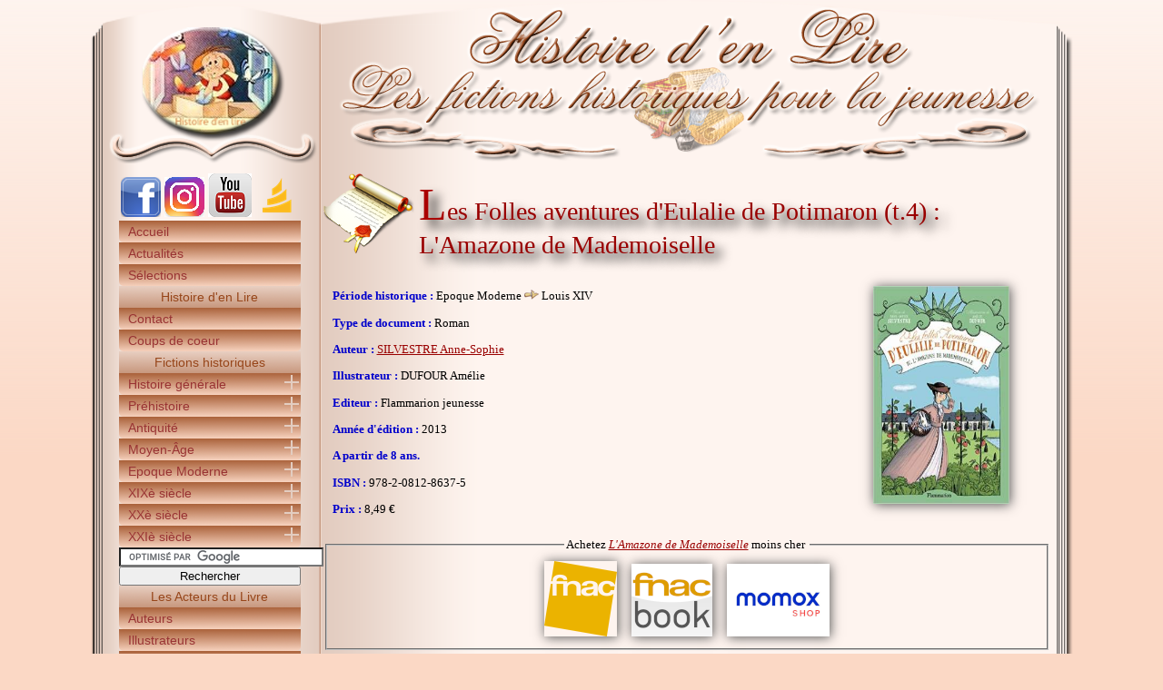

--- FILE ---
content_type: text/html; charset=ISO-8859-1
request_url: http://www.histoiredenlire.com/epoque-moderne/folles-aventures-eulalie-de-potimaron-amazone-de-mademoiselle.php
body_size: 6144
content:

<!DOCTYPE html PUBLIC "-//W3C//DTD XHTML 1.0 Transitional//EN" "http://www.w3.org/TR/xhtml1/DTD/xhtml1-transitional.dtd">
<html xmlns="http://www.w3.org/1999/xhtml">
<head>
<title>L'Amazone de Mademoiselle - Anne-Sophie SILVESTRE - Histoire d'en Lire</title>
<meta name="Description" content="L'Amazone de Mademoiselle est le quatri&egrave;me tome de la s&eacute;rie Les Folles aventures d'Eulalie de Potimaron d'Anne-Sophie Silvestre, aux &eacute;ditions Flammarion jeunesse" />
<meta name="keywords" content="" />
<meta http-equiv="Content-Type" content="text/html; charset=iso-8859-1" />
<meta http-equiv="content-language" content="fr, fr-be, fr-ca, fr-lu, fr-ch" />
<meta name="author" content="Histoire d'en Lire" />
<meta name="copyright" content="Histoire d'en Lire - Tous droits réservés - 2026" />
<link rel="shortcut icon" href="http://www.histoiredenlire.com/images/favico.png" />
<style type="text/css" media="screen">@import url(/css/general.css);</style>
<script type="text/javascript" src="/scripts/jquery-1.5.2.js"></script>
<script type="text/javascript" src="/scripts/menu.js"></script>
</head>

<body>
<div id="en-tete"><a href="/" title="Histoire d'en lire"></a></div>

<div id="contenu">
<div id="menu"><center>
<a href="https://www.facebook.com/Histoire-den-Lire-148685361858371/" target="_blank"  title="Suivre Histoire d'en Lire sur Facebook"><img src="/images/facebook.png" alt="Facebook Histoire d'en Lire" class="rezosocio" /></a>
<a href="https://www.instagram.com/histoiredenlire1/" target="_blank"  title="Suivre Histoire d'en Lire sur Instagram"><img src="/images/instagram.png" alt="Instagram Histoire d'en Lire" class="rezosocio" /></a>
<a href="https://www.youtube.com/@histoiredenlire" target="_blank"  title="Suivre Histoire d'en Lire sur Youtube"><img src="/images/youtube.png" alt="youtube Histoire d'en Lire" class="rezosocio" /></a>
<a href="https://www.babelio.com/monprofil.php?id_user=2285918" target="_blank"  title="Suivre Histoire d'en Lire sur Babelio"><img src="/images/babelio.png" alt="babelio Histoire d'en Lire" class="rezosocio" /></a>
<ul class="navigation">


<li><a href="/index.php" title="Auteurs">Accueil</a></li>
<li><a href="/actualites.php" title="Actualités Histoire d'en lire">Actualités</a></li>
<li><a href="/selections.php" title="Sélections Histoire d'en lire">Sélections</a></li>

<li><span class="titrebloc">Histoire d'en Lire</span></li>
<li><a href="/contact.php" title="Contacter Histoire d'en Lire">Contact</a></li>
<li><a href="/coups-coeur.php" title="Les coups de coeur d'Histoire d'en lire">Coups de coeur</a></li>


<li><span class="titrebloc">Fictions historiques</span></li>
<li class="toggleSubMenu"><span>Histoire générale</span><ul class="subMenu"><li><a href="/histoire-du-monde/histoire-du-monde.php" title="Histoire générale" class="periodehome">Accueil Histoire générale</a></li><li><a href="/histoire-du-monde/documentaires.php" title="Documentaires">Documentaires</a></li><li><a href="/histoire-du-monde/fictions.php" title="Fictions">Fictions</a></li></ul></li><li class="toggleSubMenu"><span>Préhistoire</span><ul class="subMenu"><li><a href="/prehistoire/prehistoire.php" title="Préhistoire" class="periodehome">Accueil Préhistoire</a></li><li><a href="/prehistoire/generalites.php" title="Généralités">Généralités</a></li><li><a href="/prehistoire/animaux-prehistoriques.php" title="Animaux préhistoriques">Animaux préhistoriques</a></li><li><a href="/prehistoire/grottes.php" title="Les grottes">Les grottes</a></li><li><a href="/prehistoire/paleolithique.php" title="Le Paléolithique">Le Paléolithique</a></li><li><a href="/prehistoire/neolithique.php" title="Le Néolithique">Le Néolithique</a></li><li><a href="/prehistoire/autres.php" title="Autres">Autres</a></li><li><a href="/prehistoire/age-de-pierre.php" title="L'âge de pierre">L'âge de pierre</a></li></ul></li><li class="toggleSubMenu"><span>Antiquité</span><ul class="subMenu"><li><a href="/antiquite/antiquite.php" title="Antiquité" class="periodehome">Accueil Antiquité</a></li><li><a href="/antiquite/chine-antique.php" title="Chine antique">Chine antique</a></li><li><a href="/antiquite/egypte-antique.php" title="Egypte ancienne">Egypte ancienne</a></li><li><a href="/antiquite/rome-antique.php" title="Rome antique">Rome antique</a></li><li><a href="/antiquite/mythologie-grecque.php" title="Mythologie grecque">Mythologie grecque</a></li><li><a href="/antiquite/grece-antique.php" title="Grèce antique">Grèce antique</a></li><li><a href="/antiquite/gaule.php" title="Gaule">Gaule</a></li><li><a href="/antiquite/autres.php" title="Autres">Autres</a></li></ul></li><li class="toggleSubMenu"><span>Moyen-Âge</span><ul class="subMenu"><li><a href="/moyen-age/moyen-age.php" title="Moyen-Âge" class="periodehome">Accueil Moyen-Âge</a></li><li><a href="/moyen-age/generalites.php" title="Généralités">Généralités</a></li><li><a href="/moyen-age/moyen-orient.php" title="Moyen-Orient">Moyen-Orient</a></li><li><a href="/moyen-age/europe.php" title="L'Europe">L'Europe</a></li><li><a href="/moyen-age/asie.php" title="L'Asie">L'Asie</a></li><li><a href="/moyen-age/decouvertes.php" title="Les découvertes et inventions">Les découvertes et inventions</a></li><li><a href="/moyen-age/guerre-cent-ans.php" title="La Guerre de Cent ans">La Guerre de Cent ans</a></li><li><a href="/moyen-age/architecture.php" title="L'architecture">L'architecture</a></li><li><a href="/moyen-age/chevaliers.php" title="Les chevaliers">Les chevaliers</a></li><li><a href="/moyen-age/religion.php" title="La religion">La religion</a></li><li><a href="/moyen-age/sorcellerie.php" title="La sorcellerie">La sorcellerie</a></li></ul></li><li class="toggleSubMenu"><span>Epoque Moderne</span><ul class="subMenu"><li><a href="/epoque-moderne/epoque-moderne.php" title="Epoque Moderne" class="periodehome">Accueil Epoque Moderne</a></li><li><a href="/epoque-moderne/renaissance.php" title="La Renaissance">La Renaissance</a></li><li><a href="/epoque-moderne/louis14.php" title="Louis XIV">Louis XIV</a></li><li><a href="/epoque-moderne/louis15.php" title="Louis XV">Louis XV</a></li><li><a href="/epoque-moderne/louis16.php" title="Louis XVI">Louis XVI</a></li><li><a href="/epoque-moderne/guerres-religion.php" title="Les guerres de religion">Les guerres de religion</a></li><li><a href="/epoque-moderne/revoltes-populaires.php" title="La Révolution française">La Révolution française</a></li><li><a href="/epoque-moderne/etranger.php" title="A l'étranger">A l'étranger</a></li><li><a href="/epoque-moderne/18esiecle.php" title="Le XVIIIè siècle">Le XVIIIè siècle</a></li><li><a href="/epoque-moderne/autres.php" title="Autres">Autres</a></li></ul></li><li class="toggleSubMenu"><span>XIXè siècle</span><ul class="subMenu"><li><a href="/19e-siecle/19e-siecle.php" title="XIXè siècle" class="periodehome">Accueil XIXè siècle</a></li><li><a href="/19e-siecle/napoleon.php" title="Napoléon Bonaparte">Napoléon Bonaparte</a></li><li><a href="/19e-siecle/commune.php" title="La Commune">La Commune</a></li><li><a href="/19e-siecle/belle-epoque.php" title="La Belle Époque">La Belle Époque</a></li><li><a href="/19e-siecle/revolution-industrielle.php" title="La révolution industrielle">La révolution industrielle</a></li><li><a href="/19e-siecle/paris.php" title="Paris">Paris</a></li><li><a href="/19e-siecle/decouvertes.php" title="Les découvertes et explorations">Les découvertes et explorations</a></li><li><a href="/19e-siecle/esclavage.php" title="L'esclavage">L'esclavage</a></li><li><a href="/19e-siecle/amerique.php" title="L'Amérique">L'Amérique</a></li><li><a href="/19e-siecle/autres.php" title="Autres">Autres</a></li></ul></li><li class="toggleSubMenu"><span>XXè siècle</span><ul class="subMenu"><li><a href="/20e-siecle/20e-siecle.php" title="XXè siècle" class="periodehome">Accueil XXè siècle</a></li><li><a href="/20e-siecle/guerre.php" title="La guerre">La guerre</a></li><li><a href="/20e-siecle/titanic.php" title="Le naufrage du Titanic">Le naufrage du Titanic</a></li><li><a href="/20e-siecle/premiere-guerre-mondiale.php" title="La Première Guerre mondiale">La Première Guerre mondiale</a></li><li><a href="/20e-siecle/annees-folles.php" title="Les années folles">Les années folles</a></li><li><a href="/20e-siecle/front-populaire.php" title="Le Front Populaire">Le Front Populaire</a></li><li><a href="/20e-siecle/guerre-espagne.php" title="La guerre d'Espagne">La guerre d'Espagne</a></li><li><a href="/20e-siecle/seconde-guerre-mondiale.php" title="La Seconde Guerre mondiale">La Seconde Guerre mondiale</a></li><li><a href="/20e-siecle/sgm-resistance.php" title="Seconde Guerre mondiale - Résistance">Seconde Guerre mondiale - Résistance</a></li><li><a href="/20e-siecle/sgm-antisemetisme.php" title="Seconde-Guerre mondiale - Shoah">Seconde-Guerre mondiale - Shoah</a></li><li><a href="/20e-siecle/conquete-spatiale.php" title="La Conquête spatiale">La Conquête spatiale</a></li><li><a href="/20e-siecle/guerre-froide.php" title="La guerre froide">La guerre froide</a></li><li><a href="/20e-siecle/decolonisation.php" title="La Guerre d'Algérie">La Guerre d'Algérie</a></li><li><a href="/20e-siecle/mai68.php" title="Mai 1968">Mai 1968</a></li><li><a href="/20e-siecle/en-amerique.php" title="En Amérique">En Amérique</a></li><li><a href="/20e-siecle/balkans.php" title="Les Balkans">Les Balkans</a></li><li><a href="/20e-siecle/israel-palestine.php" title="Le conflit israëlo-palestinien">Le conflit israëlo-palestinien</a></li><li><a href="/20e-siecle/rwanda.php" title="Le génocide rwandais">Le génocide rwandais</a></li><li><a href="/20e-siecle/autres.php" title="Autres">Autres</a></li></ul></li><li class="toggleSubMenu"><span>XXIè siècle</span><ul class="subMenu"><li><a href="/21e-siecle/21e-siecle.php" title="XXIè siècle" class="periodehome">Accueil XXIè siècle</a></li><li><a href="/21e-siecle/irak.php" title="La guerre en Irak">La guerre en Irak</a></li><li><a href="/21e-siecle/afghanistan.php" title="L'Afghanistan">L'Afghanistan</a></li><li><a href="/21e-siecle/terrorisme.php" title="Terrorisme">Terrorisme</a></li><li><a href="/21e-siecle/xxi-autres.php" title="Autres">Autres</a></li></ul></li><li><!--<a href="#" title="Chercher un livre, une série, un auteur, ...">Rechercher un livre</a>--><form action="http://www.histoiredenlire.com/recherche.php" id="cse-search-box">
  <div>
    <input type="hidden" name="cx" value="partner-pub-0013718762159032:2159841407" />
    <input type="hidden" name="cof" value="FORID:9" />
    <input type="hidden" name="ie" value="ISO-8859-1" />
    <input type="text" name="q" size="26" />
    <input type="submit" name="sa" value="Rechercher" class="bouton_recherche_gg" />
  </div>
</form>

<script type="text/javascript" src="http://www.google.fr/coop/cse/brand?form=cse-search-box&amp;lang=fr"></script>
</li>

<li><span class="titrebloc">Les Acteurs du Livre</span></li>
<li><a href="/auteurs.php" title="Auteurs">Auteurs</a></li>
<li><a href="/illustrateurs.php" title="Illustrateurs">Illustrateurs</a></li>
<li><a href="/interviews.php" title="Interviews">Interviews</a></li>
<li><a href="/editeurs.php" title="Editeurs">Editeurs</a></li>
<li><a href="/collections.php" title="Collections">Collections</a></li>

<li><span class="titrebloc">Autour des fictions historiques</span></li>
<li><a href="/revues.php" title="Revues jeunesse">Revues</a></li>
<li><a href="/prix-litteraires.php" title="Prix littéraires">Prix littéraires</a></li>
<li><a href="/salons-du-livre.php" title="Salons du livre">Salons du livre</a></li>

</ul>


<!-- START ADVERTISER: Fnac FR from awin.com -->

<a rel="sponsored" href="https://www.awin1.com/cread.php?s=3858225&v=12665&q=338836&r=1466204">
    <img src="https://www.awin1.com/cshow.php?s=3858225&v=12665&q=338836&r=1466204" border="0">
</a>

<!-- END ADVERTISER: Fnac FR from awin.com -->


</center>
</div>
<div id="page">
<h1>Les Folles aventures d'Eulalie de Potimaron (t.4) : L'Amazone de Mademoiselle</h1>
<div id="infosbib">
<div id="infoslivre">
<p><span class="auteurs">Période historique :</span> Epoque Moderne <img src="/images/flecheD.png" alt="Période historique L'Amazone de Mademoiselle" /> Louis XIV</p>
<p><span class="auteurs">Type de document :</span> Roman</p>
<p><span class="auteurs">Auteur :</span> <a href="/auteurs/anne-sophie-silvestre.php" title="SILVESTRE Anne-Sophie">SILVESTRE Anne-Sophie</a></p><p><span class="auteurs">Illustrateur :</span> DUFOUR Am&eacute;lie</p><p><span class="auteurs">Editeur :</span> Flammarion jeunesse</p>
<p><span class="auteurs">Année d'édition :</span> 2013</p>
<p><span class="auteurs">A partir de 8 ans.</span></p>
<p><span class="auteurs">ISBN :</span> 978-2-0812-8637-5</p>
<p><span class="auteurs">Prix :</span> 8,49 &euro;</p>
</div><div id="screen"><img src="/images/livres/folles-aventures-eulalie-de-potimaron-amazone-de-mademoiselle.jpg" alt="L'Amazone de Mademoiselle" class="couverture" /></div>
</div>
<div id="liens">
<fieldset><legend>Achetez <span class="livres">L'Amazone de Mademoiselle</span> moins cher&nbsp;</legend>
<a href="http://www.fnac.com" title="L'Amazone de Mademoiselle sur Fnac" rel="nofollow" target="_blank" onclick="window.open('https://www.awin1.com/cread.php?awinmid=12665&awinaffid=1466204&ued=https%3A%2F%2Fwww.fnac.com%2Fa4783488%2FLes-folles-aventures-d-Eulalie-de-Potimaron-Tome-4-L-amazone-de-mademoiselle-Anne-Sophie-Silvestre','_blank');return false;"><img src="/images/fnac.png" alt="Fnac" /></a><a href="http://www.fnac.com" title="L'Amazone de Mademoiselle sur Fnac Ebooks" rel="nofollow" target="_blank" onclick="window.open('https://www.awin1.com/cread.php?awinmid=12665&awinaffid=1466204&ued=https%3A%2F%2Fwww.fnac.com%2Fa4783488%2FLes-folles-aventures-d-Eulalie-de-Potimaron-Tome-4-L-amazone-de-mademoiselle-Anne-Sophie-Silvestre%3FNUMERICAL%3DY%23bl%3DFA_ebook','_blank');return false;"><img src="/images/fnac-ebook.png" alt="Fnac Ebooks" /></a><a href="http://www.momox-shop.fr" title="L'Amazone de Mademoiselle sur Momox" rel="nofollow" target="_blank" onclick="window.open('https://www.awin1.com/cread.php?awinmid=7481&awinaffid=1466204&ued=https%3A%2F%2Fwww.momox-shop.fr%2Fanne-sophie-silvestre-les-folles-aventures-d-eulalie-de-potimaron-tome-4-l-amazone-de-mademoiselle-gebundene-ausgabe-M02081286378.html','_blank');return false;"><img src="/images/momox.png" alt="Momox Shop" /></a></fieldset></div>
<div id="ggpub">
<script async src="https://pagead2.googlesyndication.com/pagead/js/adsbygoogle.js?client=ca-pub-0013718762159032"
     crossorigin="anonymous"></script>
<ins class="adsbygoogle"
     style="display:block; text-align:center;"
     data-ad-layout="in-article"
     data-ad-format="fluid"
     data-ad-client="ca-pub-0013718762159032"
     data-ad-slot="3170185099"></ins>
<script>
     (adsbygoogle = window.adsbygoogle || []).push({});
</script>
</div>

<div id="onglets">
<ul id="tabnav">
     <li class="active"><a href="/epoque-moderne/folles-aventures-eulalie-de-potimaron-amazone-de-mademoiselle.php" title="L'Amazone de Mademoiselle">Fiche du livre</a></li>
     <li><a href="/avis-folles-aventures-eulalie-de-potimaron-amazone-de-mademoiselle.php" title="Avis sur L'Amazone de Mademoiselle">Avis des lecteurs</a></li>
</ul>
</div>
<div id="resume"><br />
<h2>Résumé</h2>
Eulalie est heureuse de passer quelques jours à Potimaron pour revoir son cher père. Ce repos lui semble bien mérité après les derniers événements. À son retour à Versailles, Eulalie échappe de peu à son renvoi de la société secrète créée autour du Dauphin. Elle promet d'être désormais plus vigilante dans ses déplacements et continue d’œuvrer pour faire transiter des messages entre Marie-Louise et le Dauphin, Louis. D'ailleurs, ces derniers envisagent d'afficher clairement leur amour, le Dauphin demandant même à son père Louis XIV l'autorisation d'épouser sa cousine. Mais le Roi-Soleil refuse catégoriquement ! La situation politique en Europe est tendue. Il est important de conclure au plus vite la paix de Nimègue entre les Pays-Bas et la France. Et pour cela, les descendants directs de Louis XIV ont un rôle à jouer. Le Roi a décrété que Marie-Louise doit épouser le roi d'Espagne, Charles II ; et Louis doit épouser la princesse de Bavière. Mademoiselle et le Dauphin n'hésitent pas à tenir tête à Louis XIV. Et puis, certains seraient même ravis que ces deux-là s'enfuient pour vivre pleinement leur amour et ainsi espérer mettre sur le trône la branche des d'Orléans, avec le jeune Philippe. Toutefois, la société secrète, dont fait partie Eulalie, veille.</div>
<div id="avis">
<h2>L'avis d'Histoire d'en lire</h2>
<div id="note"><img src="../images/5.png" alt="Avis L'Amazone de Mademoiselle" /></div>
Dans ce quatrième opus, les personnages changent souvent de lieu : les terres de Potimaron, Versailles, Saint-Cloud, le voyage vers l'Espagne. C'est l'occasion d'assister aux déplacements de la cour et de comprendre toute l'organisation que cela demandait. <br />
<br />
Pour Eulalie, les choses sont davantage sérieuses. Heureusement pour elle, elle échappe de peu au renvoi de la société secrète. Mais cela lui fait justement gagner en maturité et en intelligence. D'autant plus que la voilà confrontée à un ennemi de taille, le chevalier de Mayenne qui entend bien prendre sa revanche. Eulalie se montre être une fille très courageuse et déterminée, qui pense avant tout à ses missions. <br />
Et puis, à côté de cela, c'est une très belle (mais impossible ?) histoire d'amour qui naît entre elle et l'un des princes du sang... nous n'en dirons pas plus ! <br />
<br />
En parlant d'amour, Anne-Sophie Silvestre aborde justement les mariages princiers et royaux. Marie-Louise et Louis s'aiment sincèrement mais leur rang empêche tout mariage d'amour, comme le rappelle continuellement Louis XIV. En tant qu'enfants de rois, de princes, ils appartiennent à l'Etat et se doivent donc d'accepter les alliances qui sont contractées avec d'autres nations. C'est ainsi qu'a pu être signée le traité de Nimègue en 1678, mettant fin à la guerre de Hollande. Ils ont beau avoir l'argent et le pouvoir, ils ne détiennent aucune liberté sur leur propre vie. <br />
<br />
A la fin du roman, Eulalie fait le choix de suivre Marie-Louise en Espagne. Nulle doute que nous allons la retrouver dans de nouvelles aventures, sur de nouvelles terres.<p align="left"><strong>Série : </strong><a href="/epoque-moderne/folles-aventures-eulalie-potimaron.php" title="Les Folles aventures d'Eulalie de Potimaron">Les Folles aventures d'Eulalie de Potimaron</a></p></div>



<hr class="space" />
</div></div>
<div id="footer">
<div id="footerg">
<ul>
<li>
<script type="text/javascript">
<!--
document.write('<a href="http://www.xiti.com/xiti.asp?s=382247" title="WebAnalytics">');
Xt_param = 's=382247&p=';
try {Xt_r = top.document.referrer;}
catch(e) {Xt_r = document.referrer; }
Xt_h = new Date();
Xt_i = '<img width="80" height="15" border="0" ';
Xt_i += 'src="http://logv3.xiti.com/oco.xiti?'+Xt_param;
Xt_i += '&hl='+Xt_h.getHours()+'x'+Xt_h.getMinutes()+'x'+Xt_h.getSeconds();
if(parseFloat(navigator.appVersion)>=4)
{Xt_s=screen;Xt_i+='&r='+Xt_s.width+'x'+Xt_s.height+'x'+Xt_s.pixelDepth+'x'+Xt_s.colorDepth;}
document.write(Xt_i+'&ref='+Xt_r.replace(/[<>"]/g, '').replace(/&/g, '$')+'"></a>');
//-->
</script>
<noscript>
<div id="xiti-logo-noscript">
<a href="http://www.xiti.com/xiti.asp?s=382247" title="WebAnalytics" >WebAnalytics solution by <img width="80" height="15" src="http://logv3.xiti.com/oco.xiti?s=382247&amp;p=&amp;" alt="WebAnalytics" /></a></div>
</noscript>
</li></ul>
</div>
<div id="footerd">
<ul id="copyright">
  <li>Copyright &copy; Tous droits réservés 2006-2026 - Histoire d'en Lire</li></ul><hr class="hidden" />
<ul id="mentions">
<li>26 visiteurs</li>
<li>Webzine ISSN 2273-631X | Autorisation CNIL n°1379092</li></ul>
</div></div>
</body>

<div class="floatban">
<script type="text/javascript"><!--
google_ad_client = "ca-pub-0013718762159032";
/* HDL_120x600 */
google_ad_slot = "3965355019";
google_ad_width = 120;
google_ad_height = 600;
//-->
</script>
<script type="text/javascript"
src="http://pagead2.googlesyndication.com/pagead/show_ads.js">
</script>
</div>

</html>


--- FILE ---
content_type: text/html; charset=utf-8
request_url: https://www.google.com/recaptcha/api2/aframe
body_size: 101
content:
<!DOCTYPE HTML><html><head><meta http-equiv="content-type" content="text/html; charset=UTF-8"></head><body><script nonce="hcCCZVs7MRuPPC24VL25Ug">/** Anti-fraud and anti-abuse applications only. See google.com/recaptcha */ try{var clients={'sodar':'https://pagead2.googlesyndication.com/pagead/sodar?'};window.addEventListener("message",function(a){try{if(a.source===window.parent){var b=JSON.parse(a.data);var c=clients[b['id']];if(c){var d=document.createElement('img');d.src=c+b['params']+'&rc='+(localStorage.getItem("rc::a")?sessionStorage.getItem("rc::b"):"");window.document.body.appendChild(d);sessionStorage.setItem("rc::e",parseInt(sessionStorage.getItem("rc::e")||0)+1);localStorage.setItem("rc::h",'1769069140439');}}}catch(b){}});window.parent.postMessage("_grecaptcha_ready", "*");}catch(b){}</script></body></html>